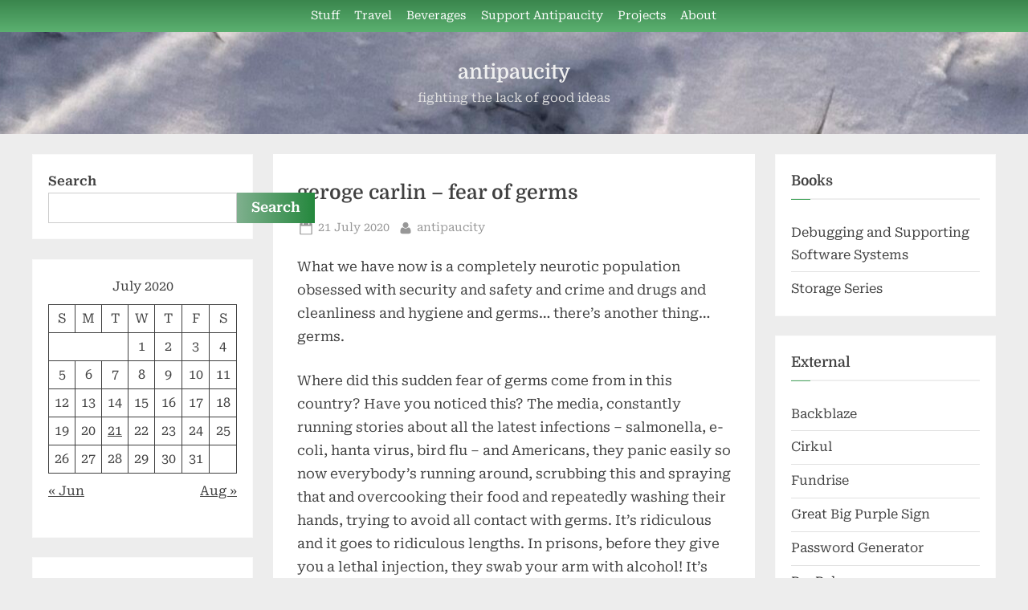

--- FILE ---
content_type: text/html; charset=UTF-8
request_url: https://antipaucity.com/2020/07/21/geroge-carlin-fear-of-germs/
body_size: 16611
content:
<!DOCTYPE html>
<html lang="en-US" xmlns:fb="https://www.facebook.com/2008/fbml" xmlns:addthis="https://www.addthis.com/help/api-spec" >
<head>
	<meta charset="UTF-8">
	<meta name="viewport" content="width=device-width, initial-scale=1.0">
	<link rel="profile" href="https://gmpg.org/xfn/11">
	<title>geroge carlin &#8211; fear of germs &#8211; antipaucity</title>
<meta name='robots' content='max-image-preview:large' />
<link rel="alternate" type="application/rss+xml" title="antipaucity &raquo; Feed" href="https://antipaucity.com/feed/" />
<link rel="alternate" type="application/rss+xml" title="antipaucity &raquo; Comments Feed" href="https://antipaucity.com/comments/feed/" />
<link rel="alternate" title="oEmbed (JSON)" type="application/json+oembed" href="https://antipaucity.com/wp-json/oembed/1.0/embed?url=https%3A%2F%2Fantipaucity.com%2F2020%2F07%2F21%2Fgeroge-carlin-fear-of-germs%2F" />
<link rel="alternate" title="oEmbed (XML)" type="text/xml+oembed" href="https://antipaucity.com/wp-json/oembed/1.0/embed?url=https%3A%2F%2Fantipaucity.com%2F2020%2F07%2F21%2Fgeroge-carlin-fear-of-germs%2F&#038;format=xml" />
<style id='wp-img-auto-sizes-contain-inline-css'>
img:is([sizes=auto i],[sizes^="auto," i]){contain-intrinsic-size:3000px 1500px}
/*# sourceURL=wp-img-auto-sizes-contain-inline-css */
</style>
<style id='wp-emoji-styles-inline-css'>

	img.wp-smiley, img.emoji {
		display: inline !important;
		border: none !important;
		box-shadow: none !important;
		height: 1em !important;
		width: 1em !important;
		margin: 0 0.07em !important;
		vertical-align: -0.1em !important;
		background: none !important;
		padding: 0 !important;
	}
/*# sourceURL=wp-emoji-styles-inline-css */
</style>
<style id='wp-block-library-inline-css'>
:root{--wp-block-synced-color:#7a00df;--wp-block-synced-color--rgb:122,0,223;--wp-bound-block-color:var(--wp-block-synced-color);--wp-editor-canvas-background:#ddd;--wp-admin-theme-color:#007cba;--wp-admin-theme-color--rgb:0,124,186;--wp-admin-theme-color-darker-10:#006ba1;--wp-admin-theme-color-darker-10--rgb:0,107,160.5;--wp-admin-theme-color-darker-20:#005a87;--wp-admin-theme-color-darker-20--rgb:0,90,135;--wp-admin-border-width-focus:2px}@media (min-resolution:192dpi){:root{--wp-admin-border-width-focus:1.5px}}.wp-element-button{cursor:pointer}:root .has-very-light-gray-background-color{background-color:#eee}:root .has-very-dark-gray-background-color{background-color:#313131}:root .has-very-light-gray-color{color:#eee}:root .has-very-dark-gray-color{color:#313131}:root .has-vivid-green-cyan-to-vivid-cyan-blue-gradient-background{background:linear-gradient(135deg,#00d084,#0693e3)}:root .has-purple-crush-gradient-background{background:linear-gradient(135deg,#34e2e4,#4721fb 50%,#ab1dfe)}:root .has-hazy-dawn-gradient-background{background:linear-gradient(135deg,#faaca8,#dad0ec)}:root .has-subdued-olive-gradient-background{background:linear-gradient(135deg,#fafae1,#67a671)}:root .has-atomic-cream-gradient-background{background:linear-gradient(135deg,#fdd79a,#004a59)}:root .has-nightshade-gradient-background{background:linear-gradient(135deg,#330968,#31cdcf)}:root .has-midnight-gradient-background{background:linear-gradient(135deg,#020381,#2874fc)}:root{--wp--preset--font-size--normal:16px;--wp--preset--font-size--huge:42px}.has-regular-font-size{font-size:1em}.has-larger-font-size{font-size:2.625em}.has-normal-font-size{font-size:var(--wp--preset--font-size--normal)}.has-huge-font-size{font-size:var(--wp--preset--font-size--huge)}.has-text-align-center{text-align:center}.has-text-align-left{text-align:left}.has-text-align-right{text-align:right}.has-fit-text{white-space:nowrap!important}#end-resizable-editor-section{display:none}.aligncenter{clear:both}.items-justified-left{justify-content:flex-start}.items-justified-center{justify-content:center}.items-justified-right{justify-content:flex-end}.items-justified-space-between{justify-content:space-between}.screen-reader-text{border:0;clip-path:inset(50%);height:1px;margin:-1px;overflow:hidden;padding:0;position:absolute;width:1px;word-wrap:normal!important}.screen-reader-text:focus{background-color:#ddd;clip-path:none;color:#444;display:block;font-size:1em;height:auto;left:5px;line-height:normal;padding:15px 23px 14px;text-decoration:none;top:5px;width:auto;z-index:100000}html :where(.has-border-color){border-style:solid}html :where([style*=border-top-color]){border-top-style:solid}html :where([style*=border-right-color]){border-right-style:solid}html :where([style*=border-bottom-color]){border-bottom-style:solid}html :where([style*=border-left-color]){border-left-style:solid}html :where([style*=border-width]){border-style:solid}html :where([style*=border-top-width]){border-top-style:solid}html :where([style*=border-right-width]){border-right-style:solid}html :where([style*=border-bottom-width]){border-bottom-style:solid}html :where([style*=border-left-width]){border-left-style:solid}html :where(img[class*=wp-image-]){height:auto;max-width:100%}:where(figure){margin:0 0 1em}html :where(.is-position-sticky){--wp-admin--admin-bar--position-offset:var(--wp-admin--admin-bar--height,0px)}@media screen and (max-width:600px){html :where(.is-position-sticky){--wp-admin--admin-bar--position-offset:0px}}

/*# sourceURL=wp-block-library-inline-css */
</style><style id='wp-block-calendar-inline-css'>
.wp-block-calendar{text-align:center}.wp-block-calendar td,.wp-block-calendar th{border:1px solid;padding:.25em}.wp-block-calendar th{font-weight:400}.wp-block-calendar caption{background-color:inherit}.wp-block-calendar table{border-collapse:collapse;width:100%}.wp-block-calendar table.has-background th{background-color:inherit}.wp-block-calendar table.has-text-color th{color:inherit}.wp-block-calendar :where(table:not(.has-text-color)){color:#40464d}.wp-block-calendar :where(table:not(.has-text-color)) td,.wp-block-calendar :where(table:not(.has-text-color)) th{border-color:#ddd}:where(.wp-block-calendar table:not(.has-background) th){background:#ddd}
/*# sourceURL=https://antipaucity.com/wp-includes/blocks/calendar/style.min.css */
</style>
<style id='wp-block-rss-inline-css'>
ul.wp-block-rss.alignleft{margin-right:2em}ul.wp-block-rss.alignright{margin-left:2em}ul.wp-block-rss.is-grid{display:flex;flex-wrap:wrap;padding:0}ul.wp-block-rss.is-grid li{margin:0 1em 1em 0;width:100%}@media (min-width:600px){ul.wp-block-rss.columns-2 li{width:calc(50% - 1em)}ul.wp-block-rss.columns-3 li{width:calc(33.33333% - 1em)}ul.wp-block-rss.columns-4 li{width:calc(25% - 1em)}ul.wp-block-rss.columns-5 li{width:calc(20% - 1em)}ul.wp-block-rss.columns-6 li{width:calc(16.66667% - 1em)}}.wp-block-rss__item-author,.wp-block-rss__item-publish-date{display:block;font-size:.8125em}.wp-block-rss{box-sizing:border-box;list-style:none;padding:0}
/*# sourceURL=https://antipaucity.com/wp-includes/blocks/rss/style.min.css */
</style>
<style id='wp-block-search-inline-css'>
.wp-block-search__button{margin-left:10px;word-break:normal}.wp-block-search__button.has-icon{line-height:0}.wp-block-search__button svg{height:1.25em;min-height:24px;min-width:24px;width:1.25em;fill:currentColor;vertical-align:text-bottom}:where(.wp-block-search__button){border:1px solid #ccc;padding:6px 10px}.wp-block-search__inside-wrapper{display:flex;flex:auto;flex-wrap:nowrap;max-width:100%}.wp-block-search__label{width:100%}.wp-block-search.wp-block-search__button-only .wp-block-search__button{box-sizing:border-box;display:flex;flex-shrink:0;justify-content:center;margin-left:0;max-width:100%}.wp-block-search.wp-block-search__button-only .wp-block-search__inside-wrapper{min-width:0!important;transition-property:width}.wp-block-search.wp-block-search__button-only .wp-block-search__input{flex-basis:100%;transition-duration:.3s}.wp-block-search.wp-block-search__button-only.wp-block-search__searchfield-hidden,.wp-block-search.wp-block-search__button-only.wp-block-search__searchfield-hidden .wp-block-search__inside-wrapper{overflow:hidden}.wp-block-search.wp-block-search__button-only.wp-block-search__searchfield-hidden .wp-block-search__input{border-left-width:0!important;border-right-width:0!important;flex-basis:0;flex-grow:0;margin:0;min-width:0!important;padding-left:0!important;padding-right:0!important;width:0!important}:where(.wp-block-search__input){appearance:none;border:1px solid #949494;flex-grow:1;font-family:inherit;font-size:inherit;font-style:inherit;font-weight:inherit;letter-spacing:inherit;line-height:inherit;margin-left:0;margin-right:0;min-width:3rem;padding:8px;text-decoration:unset!important;text-transform:inherit}:where(.wp-block-search__button-inside .wp-block-search__inside-wrapper){background-color:#fff;border:1px solid #949494;box-sizing:border-box;padding:4px}:where(.wp-block-search__button-inside .wp-block-search__inside-wrapper) .wp-block-search__input{border:none;border-radius:0;padding:0 4px}:where(.wp-block-search__button-inside .wp-block-search__inside-wrapper) .wp-block-search__input:focus{outline:none}:where(.wp-block-search__button-inside .wp-block-search__inside-wrapper) :where(.wp-block-search__button){padding:4px 8px}.wp-block-search.aligncenter .wp-block-search__inside-wrapper{margin:auto}.wp-block[data-align=right] .wp-block-search.wp-block-search__button-only .wp-block-search__inside-wrapper{float:right}
/*# sourceURL=https://antipaucity.com/wp-includes/blocks/search/style.min.css */
</style>
<style id='wp-block-search-theme-inline-css'>
.wp-block-search .wp-block-search__label{font-weight:700}.wp-block-search__button{border:1px solid #ccc;padding:.375em .625em}
/*# sourceURL=https://antipaucity.com/wp-includes/blocks/search/theme.min.css */
</style>
<style id='wp-block-tag-cloud-inline-css'>
.wp-block-tag-cloud{box-sizing:border-box}.wp-block-tag-cloud.aligncenter{justify-content:center;text-align:center}.wp-block-tag-cloud a{display:inline-block;margin-right:5px}.wp-block-tag-cloud span{display:inline-block;margin-left:5px;text-decoration:none}:root :where(.wp-block-tag-cloud.is-style-outline){display:flex;flex-wrap:wrap;gap:1ch}:root :where(.wp-block-tag-cloud.is-style-outline a){border:1px solid;font-size:unset!important;margin-right:0;padding:1ch 2ch;text-decoration:none!important}
/*# sourceURL=https://antipaucity.com/wp-includes/blocks/tag-cloud/style.min.css */
</style>
<style id='wp-block-paragraph-inline-css'>
.is-small-text{font-size:.875em}.is-regular-text{font-size:1em}.is-large-text{font-size:2.25em}.is-larger-text{font-size:3em}.has-drop-cap:not(:focus):first-letter{float:left;font-size:8.4em;font-style:normal;font-weight:100;line-height:.68;margin:.05em .1em 0 0;text-transform:uppercase}body.rtl .has-drop-cap:not(:focus):first-letter{float:none;margin-left:.1em}p.has-drop-cap.has-background{overflow:hidden}:root :where(p.has-background){padding:1.25em 2.375em}:where(p.has-text-color:not(.has-link-color)) a{color:inherit}p.has-text-align-left[style*="writing-mode:vertical-lr"],p.has-text-align-right[style*="writing-mode:vertical-rl"]{rotate:180deg}
/*# sourceURL=https://antipaucity.com/wp-includes/blocks/paragraph/style.min.css */
</style>
<style id='global-styles-inline-css'>
:root{--wp--preset--aspect-ratio--square: 1;--wp--preset--aspect-ratio--4-3: 4/3;--wp--preset--aspect-ratio--3-4: 3/4;--wp--preset--aspect-ratio--3-2: 3/2;--wp--preset--aspect-ratio--2-3: 2/3;--wp--preset--aspect-ratio--16-9: 16/9;--wp--preset--aspect-ratio--9-16: 9/16;--wp--preset--color--black: #000000;--wp--preset--color--cyan-bluish-gray: #abb8c3;--wp--preset--color--white: #ffffff;--wp--preset--color--pale-pink: #f78da7;--wp--preset--color--vivid-red: #cf2e2e;--wp--preset--color--luminous-vivid-orange: #ff6900;--wp--preset--color--luminous-vivid-amber: #fcb900;--wp--preset--color--light-green-cyan: #7bdcb5;--wp--preset--color--vivid-green-cyan: #00d084;--wp--preset--color--pale-cyan-blue: #8ed1fc;--wp--preset--color--vivid-cyan-blue: #0693e3;--wp--preset--color--vivid-purple: #9b51e0;--wp--preset--gradient--vivid-cyan-blue-to-vivid-purple: linear-gradient(135deg,rgb(6,147,227) 0%,rgb(155,81,224) 100%);--wp--preset--gradient--light-green-cyan-to-vivid-green-cyan: linear-gradient(135deg,rgb(122,220,180) 0%,rgb(0,208,130) 100%);--wp--preset--gradient--luminous-vivid-amber-to-luminous-vivid-orange: linear-gradient(135deg,rgb(252,185,0) 0%,rgb(255,105,0) 100%);--wp--preset--gradient--luminous-vivid-orange-to-vivid-red: linear-gradient(135deg,rgb(255,105,0) 0%,rgb(207,46,46) 100%);--wp--preset--gradient--very-light-gray-to-cyan-bluish-gray: linear-gradient(135deg,rgb(238,238,238) 0%,rgb(169,184,195) 100%);--wp--preset--gradient--cool-to-warm-spectrum: linear-gradient(135deg,rgb(74,234,220) 0%,rgb(151,120,209) 20%,rgb(207,42,186) 40%,rgb(238,44,130) 60%,rgb(251,105,98) 80%,rgb(254,248,76) 100%);--wp--preset--gradient--blush-light-purple: linear-gradient(135deg,rgb(255,206,236) 0%,rgb(152,150,240) 100%);--wp--preset--gradient--blush-bordeaux: linear-gradient(135deg,rgb(254,205,165) 0%,rgb(254,45,45) 50%,rgb(107,0,62) 100%);--wp--preset--gradient--luminous-dusk: linear-gradient(135deg,rgb(255,203,112) 0%,rgb(199,81,192) 50%,rgb(65,88,208) 100%);--wp--preset--gradient--pale-ocean: linear-gradient(135deg,rgb(255,245,203) 0%,rgb(182,227,212) 50%,rgb(51,167,181) 100%);--wp--preset--gradient--electric-grass: linear-gradient(135deg,rgb(202,248,128) 0%,rgb(113,206,126) 100%);--wp--preset--gradient--midnight: linear-gradient(135deg,rgb(2,3,129) 0%,rgb(40,116,252) 100%);--wp--preset--font-size--small: 13px;--wp--preset--font-size--medium: 20px;--wp--preset--font-size--large: 36px;--wp--preset--font-size--x-large: 42px;--wp--preset--spacing--20: 0.44rem;--wp--preset--spacing--30: 0.67rem;--wp--preset--spacing--40: 1rem;--wp--preset--spacing--50: 1.5rem;--wp--preset--spacing--60: 2.25rem;--wp--preset--spacing--70: 3.38rem;--wp--preset--spacing--80: 5.06rem;--wp--preset--shadow--natural: 6px 6px 9px rgba(0, 0, 0, 0.2);--wp--preset--shadow--deep: 12px 12px 50px rgba(0, 0, 0, 0.4);--wp--preset--shadow--sharp: 6px 6px 0px rgba(0, 0, 0, 0.2);--wp--preset--shadow--outlined: 6px 6px 0px -3px rgb(255, 255, 255), 6px 6px rgb(0, 0, 0);--wp--preset--shadow--crisp: 6px 6px 0px rgb(0, 0, 0);}:where(.is-layout-flex){gap: 0.5em;}:where(.is-layout-grid){gap: 0.5em;}body .is-layout-flex{display: flex;}.is-layout-flex{flex-wrap: wrap;align-items: center;}.is-layout-flex > :is(*, div){margin: 0;}body .is-layout-grid{display: grid;}.is-layout-grid > :is(*, div){margin: 0;}:where(.wp-block-columns.is-layout-flex){gap: 2em;}:where(.wp-block-columns.is-layout-grid){gap: 2em;}:where(.wp-block-post-template.is-layout-flex){gap: 1.25em;}:where(.wp-block-post-template.is-layout-grid){gap: 1.25em;}.has-black-color{color: var(--wp--preset--color--black) !important;}.has-cyan-bluish-gray-color{color: var(--wp--preset--color--cyan-bluish-gray) !important;}.has-white-color{color: var(--wp--preset--color--white) !important;}.has-pale-pink-color{color: var(--wp--preset--color--pale-pink) !important;}.has-vivid-red-color{color: var(--wp--preset--color--vivid-red) !important;}.has-luminous-vivid-orange-color{color: var(--wp--preset--color--luminous-vivid-orange) !important;}.has-luminous-vivid-amber-color{color: var(--wp--preset--color--luminous-vivid-amber) !important;}.has-light-green-cyan-color{color: var(--wp--preset--color--light-green-cyan) !important;}.has-vivid-green-cyan-color{color: var(--wp--preset--color--vivid-green-cyan) !important;}.has-pale-cyan-blue-color{color: var(--wp--preset--color--pale-cyan-blue) !important;}.has-vivid-cyan-blue-color{color: var(--wp--preset--color--vivid-cyan-blue) !important;}.has-vivid-purple-color{color: var(--wp--preset--color--vivid-purple) !important;}.has-black-background-color{background-color: var(--wp--preset--color--black) !important;}.has-cyan-bluish-gray-background-color{background-color: var(--wp--preset--color--cyan-bluish-gray) !important;}.has-white-background-color{background-color: var(--wp--preset--color--white) !important;}.has-pale-pink-background-color{background-color: var(--wp--preset--color--pale-pink) !important;}.has-vivid-red-background-color{background-color: var(--wp--preset--color--vivid-red) !important;}.has-luminous-vivid-orange-background-color{background-color: var(--wp--preset--color--luminous-vivid-orange) !important;}.has-luminous-vivid-amber-background-color{background-color: var(--wp--preset--color--luminous-vivid-amber) !important;}.has-light-green-cyan-background-color{background-color: var(--wp--preset--color--light-green-cyan) !important;}.has-vivid-green-cyan-background-color{background-color: var(--wp--preset--color--vivid-green-cyan) !important;}.has-pale-cyan-blue-background-color{background-color: var(--wp--preset--color--pale-cyan-blue) !important;}.has-vivid-cyan-blue-background-color{background-color: var(--wp--preset--color--vivid-cyan-blue) !important;}.has-vivid-purple-background-color{background-color: var(--wp--preset--color--vivid-purple) !important;}.has-black-border-color{border-color: var(--wp--preset--color--black) !important;}.has-cyan-bluish-gray-border-color{border-color: var(--wp--preset--color--cyan-bluish-gray) !important;}.has-white-border-color{border-color: var(--wp--preset--color--white) !important;}.has-pale-pink-border-color{border-color: var(--wp--preset--color--pale-pink) !important;}.has-vivid-red-border-color{border-color: var(--wp--preset--color--vivid-red) !important;}.has-luminous-vivid-orange-border-color{border-color: var(--wp--preset--color--luminous-vivid-orange) !important;}.has-luminous-vivid-amber-border-color{border-color: var(--wp--preset--color--luminous-vivid-amber) !important;}.has-light-green-cyan-border-color{border-color: var(--wp--preset--color--light-green-cyan) !important;}.has-vivid-green-cyan-border-color{border-color: var(--wp--preset--color--vivid-green-cyan) !important;}.has-pale-cyan-blue-border-color{border-color: var(--wp--preset--color--pale-cyan-blue) !important;}.has-vivid-cyan-blue-border-color{border-color: var(--wp--preset--color--vivid-cyan-blue) !important;}.has-vivid-purple-border-color{border-color: var(--wp--preset--color--vivid-purple) !important;}.has-vivid-cyan-blue-to-vivid-purple-gradient-background{background: var(--wp--preset--gradient--vivid-cyan-blue-to-vivid-purple) !important;}.has-light-green-cyan-to-vivid-green-cyan-gradient-background{background: var(--wp--preset--gradient--light-green-cyan-to-vivid-green-cyan) !important;}.has-luminous-vivid-amber-to-luminous-vivid-orange-gradient-background{background: var(--wp--preset--gradient--luminous-vivid-amber-to-luminous-vivid-orange) !important;}.has-luminous-vivid-orange-to-vivid-red-gradient-background{background: var(--wp--preset--gradient--luminous-vivid-orange-to-vivid-red) !important;}.has-very-light-gray-to-cyan-bluish-gray-gradient-background{background: var(--wp--preset--gradient--very-light-gray-to-cyan-bluish-gray) !important;}.has-cool-to-warm-spectrum-gradient-background{background: var(--wp--preset--gradient--cool-to-warm-spectrum) !important;}.has-blush-light-purple-gradient-background{background: var(--wp--preset--gradient--blush-light-purple) !important;}.has-blush-bordeaux-gradient-background{background: var(--wp--preset--gradient--blush-bordeaux) !important;}.has-luminous-dusk-gradient-background{background: var(--wp--preset--gradient--luminous-dusk) !important;}.has-pale-ocean-gradient-background{background: var(--wp--preset--gradient--pale-ocean) !important;}.has-electric-grass-gradient-background{background: var(--wp--preset--gradient--electric-grass) !important;}.has-midnight-gradient-background{background: var(--wp--preset--gradient--midnight) !important;}.has-small-font-size{font-size: var(--wp--preset--font-size--small) !important;}.has-medium-font-size{font-size: var(--wp--preset--font-size--medium) !important;}.has-large-font-size{font-size: var(--wp--preset--font-size--large) !important;}.has-x-large-font-size{font-size: var(--wp--preset--font-size--x-large) !important;}
/*# sourceURL=global-styles-inline-css */
</style>

<style id='classic-theme-styles-inline-css'>
/*! This file is auto-generated */
.wp-block-button__link{color:#fff;background-color:#32373c;border-radius:9999px;box-shadow:none;text-decoration:none;padding:calc(.667em + 2px) calc(1.333em + 2px);font-size:1.125em}.wp-block-file__button{background:#32373c;color:#fff;text-decoration:none}
/*# sourceURL=/wp-includes/css/classic-themes.min.css */
</style>
<link rel='stylesheet' id='pressbook-green-fonts-css' href='https://antipaucity.com/wp-content/fonts/2aaa263fa5c90f611d263b98553dfc2d.css' media='all' />
<link rel='stylesheet' id='pressbook-style-css' href='https://antipaucity.com/wp-content/themes/pressbook/style.min.css?ver=2.1.4' media='all' />
<link rel='stylesheet' id='pressbook-green-style-css' href='https://antipaucity.com/wp-content/themes/pressbook-green/style.min.css?ver=1.2.6' media='all' />
<style id='pressbook-green-style-inline-css'>
.site-branding{background-position:center center;}.site-branding{background-repeat:no-repeat;}.site-branding{background-size:auto;}.top-banner-image{max-height:150px;}.top-navbar{background:linear-gradient(0deg, #5bb070 0%, #3a864d 100%);}.social-navigation a:active .svg-icon,.social-navigation a:focus .svg-icon,.social-navigation a:hover .svg-icon{color:#5bb070;}.primary-navbar,.main-navigation ul ul{background:#429656;}.site-branding{background-color:#ffffff;}.site-title,.site-title a,.site-title a:active,.site-title a:focus,.site-title a:hover{color:#f0f0f0;}.site-tagline{color:#e0e0e0;}.more-link,.wp-block-search .wp-block-search__button,button,input[type=button],input[type=reset],input[type=submit]{background-image:linear-gradient(to right, #7eaf8d 0%, #23873c 51%, #7eaf8d 100%);}.more-link,.wp-block-search .wp-block-search__button,button,input[type=button],input[type=reset],input[type=submit]{font-weight:600;}h1,h2,h3,h4,h5,h6{font-weight:700;}.site-title{font-weight:700;}.c-sidebar .widget{border-color:#fafafa;}.footer-widgets,.copyright-text{background:#457440;}.copyright-text a,.footer-widgets .widget li::before{color:#aaaaaa;}.footer-widgets .widget .widget-title::after,.footer-widgets .widget_block h1:first-child::after,.footer-widgets .widget_block h2:first-child::after,.footer-widgets .widget_block h3:first-child::after{background:#aaaaaa;}.main-navigation .menu .current-menu-ancestor>a,.main-navigation .menu .current-menu-item>a,.main-navigation .menu .current-menu-parent>a,.main-navigation .main-navigation-arrow-btn:active,.main-navigation .main-navigation-arrow-btn:hover,.main-navigation a:active,.main-navigation a:focus,.main-navigation a:hover,.main-navigation li.focus>.main-navigation-arrow-btn,.main-navigation:not(.toggled) li:hover>.main-navigation-arrow-btn{background:#2c643a;}
/*# sourceURL=pressbook-green-style-inline-css */
</style>
<link rel='stylesheet' id='addthis_all_pages-css' href='https://antipaucity.com/wp-content/plugins/addthis/frontend/build/addthis_wordpress_public.min.css?ver=6.9' media='all' />
<link rel="https://api.w.org/" href="https://antipaucity.com/wp-json/" /><link rel="alternate" title="JSON" type="application/json" href="https://antipaucity.com/wp-json/wp/v2/posts/3532" /><link rel="EditURI" type="application/rsd+xml" title="RSD" href="https://antipaucity.com/xmlrpc.php?rsd" />
<meta name="generator" content="WordPress 6.9" />
<link rel="canonical" href="https://antipaucity.com/2020/07/21/geroge-carlin-fear-of-germs/" />
<link rel='shortlink' href='https://antipaucity.com/?p=3532' />
</head>
<body class="wp-singular post-template-default single single-post postid-3532 single-format-standard wp-embed-responsive wp-theme-pressbook wp-child-theme-pressbook-green double-sidebar left-right-sidebar pb-content-columns pb-content-cover side-widget-no-shadow">

<div id="page" class="site">
	<a class="skip-link screen-reader-text" href="#content">Skip to content</a>

	<header id="masthead" class="site-header">
			<div class="top-navbar">
		<div class="u-wrapper top-navbar-wrap">
			<div class="top-menus top-menus-right">
							<nav id="top-navigation" class="top-navigation" aria-label="Top Menu">
				<div class="menu-more-container"><ul id="top-menu" class="menu"><li id="menu-item-3879" class="menu-item menu-item-type-post_type menu-item-object-page menu-item-3879"><a href="https://antipaucity.com/stuff/">Stuff</a></li>
<li id="menu-item-3883" class="menu-item menu-item-type-post_type menu-item-object-page menu-item-3883"><a href="https://antipaucity.com/travel/">Travel</a></li>
<li id="menu-item-3886" class="menu-item menu-item-type-post_type menu-item-object-page menu-item-3886"><a href="https://antipaucity.com/beverages/">Beverages</a></li>
<li id="menu-item-3890" class="menu-item menu-item-type-post_type menu-item-object-page menu-item-3890"><a href="https://antipaucity.com/support-the-blog/">Support Antipaucity</a></li>
<li id="menu-item-3891" class="menu-item menu-item-type-post_type menu-item-object-page menu-item-3891"><a href="https://antipaucity.com/projects/">Projects</a></li>
<li id="menu-item-3892" class="menu-item menu-item-type-post_type menu-item-object-page menu-item-3892"><a href="https://antipaucity.com/about/">About</a></li>
</ul></div>				</nav><!-- #top-navigation -->
							</div><!-- .top-menus -->
		</div><!-- .top-navbar-wrap -->
	</div><!-- .top-navbar -->
	<div class="site-branding" style="background-image: url(https://antipaucity.com/wp-content/uploads/2023/03/cropped-22-12-25-07-35-50-5890-scaled-1.jpg);">
		<div class="u-wrapper site-branding-wrap">
		<div class="site-logo-title logo--lg-size-6 logo--md-size-5 logo--sm-size-2">
			
			<div class="site-title-tagline">
							<p class="site-title site-title--lg-size-5 site-title--md-size-5 site-title--sm-size-3"><a href="https://antipaucity.com/" rel="home">antipaucity</a></p>
								<p class="site-tagline tagline--lg-size-4 tagline--md-size-4 tagline--sm-size-2">fighting the lack of good ideas</p>
			</div><!-- .site-title-tagline -->
		</div><!-- .site-logo-title -->

			</div><!-- .site-branding-wrap -->
</div><!-- .site-branding -->
	</header><!-- #masthead -->

	<div id="content" class="site-content">

	<div class="pb-content-sidebar u-wrapper">
		<main id="primary" class="site-main">

		
<article id="post-3532" class="pb-article pb-singular post-3532 post type-post status-publish format-standard hentry category-commentary category-humor category-reprint tag-garms tag-immune-system tag-polio tag-risk">
	
	<header class="entry-header">
	<h1 class="entry-title">geroge carlin &#8211; fear of germs</h1>		<div class="entry-meta">
					<span class="posted-on">
			<svg class="svg-icon" width="24" height="24" aria-hidden="true" role="img" focusable="false" viewBox="0.0 0 1664.0 2048" xmlns="http://www.w3.org/2000/svg"><path d="M128,1792h1408V768H128V1792z M512,576V288c0-9.333-3-17-9-23s-13.667-9-23-9h-64c-9.333,0-17,3-23,9s-9,13.667-9,23v288  c0,9.333,3,17,9,23s13.667,9,23,9h64c9.333,0,17-3,23-9S512,585.333,512,576z M1280,576V288c0-9.333-3-17-9-23s-13.667-9-23-9h-64  c-9.333,0-17,3-23,9s-9,13.667-9,23v288c0,9.333,3,17,9,23s13.667,9,23,9h64c9.333,0,17-3,23-9S1280,585.333,1280,576z M1664,512  v1280c0,34.667-12.667,64.667-38,90s-55.333,38-90,38H128c-34.667,0-64.667-12.667-90-38s-38-55.333-38-90V512  c0-34.667,12.667-64.667,38-90s55.333-38,90-38h128v-96c0-44,15.667-81.667,47-113s69-47,113-47h64c44,0,81.667,15.667,113,47  s47,69,47,113v96h384v-96c0-44,15.667-81.667,47-113s69-47,113-47h64c44,0,81.667,15.667,113,47s47,69,47,113v96h128  c34.667,0,64.667,12.667,90,38S1664,477.333,1664,512z" /></svg>			<a href="https://antipaucity.com/2020/07/21/geroge-carlin-fear-of-germs/" rel="bookmark">
				<span class="screen-reader-text">Posted on </span><time class="entry-date published" datetime="2020-07-21T22:21:00-04:00">21 July 2020</time><time class="updated" datetime="2025-03-06T09:41:32-05:00">6 March 2025</time>			</a>
		</span><!-- .posted-on -->
				<span class="posted-by byline">
			<svg class="svg-icon" width="24" height="24" aria-hidden="true" role="img" focusable="false" viewBox="0.0 0 1408.0 2048" xmlns="http://www.w3.org/2000/svg"><path d="M1408,1533c0,80-24.333,143.167-73,189.5s-113.333,69.5-194,69.5H267c-80.667,0-145.333-23.167-194-69.5S0,1613,0,1533  c0-35.333,1.167-69.833,3.5-103.5s7-70,14-109S33.333,1245.333,44,1212s25-65.833,43-97.5s38.667-58.667,62-81  c23.333-22.333,51.833-40.167,85.5-53.5s70.833-20,111.5-20c6,0,20,7.167,42,21.5s46.833,30.333,74.5,48  c27.667,17.667,63.667,33.667,108,48S659.333,1099,704,1099s89.167-7.167,133.5-21.5s80.333-30.333,108-48  c27.667-17.667,52.5-33.667,74.5-48s36-21.5,42-21.5c40.667,0,77.833,6.667,111.5,20s62.167,31.167,85.5,53.5  c23.333,22.333,44,49.333,62,81s32.333,64.167,43,97.5s19.5,69.5,26.5,108.5s11.667,75.333,14,109S1408,1497.667,1408,1533z   M1088,640c0,106-37.5,196.5-112.5,271.5S810,1024,704,1024s-196.5-37.5-271.5-112.5S320,746,320,640s37.5-196.5,112.5-271.5  S598,256,704,256s196.5,37.5,271.5,112.5S1088,534,1088,640z"></path></svg>			<a href="https://antipaucity.com/author/admin-2/">
				<span class="screen-reader-text">By </span>antipaucity			</a>
		</span><!-- .posted-by -->
				</div><!-- .entry-meta -->
			</header><!-- .entry-header -->

	
	<div class="pb-content">
		<div class="entry-content">
			<div class="at-above-post addthis_tool" data-url="https://antipaucity.com/2020/07/21/geroge-carlin-fear-of-germs/"></div>
<p>What we have now is a completely neurotic population obsessed with security and safety and crime and drugs and cleanliness and hygiene and germs&#8230; there&#8217;s another thing&#8230; germs.</p>



<p>Where did this sudden fear of germs come from in this country? Have you noticed this? The media, constantly running stories about all the latest infections &#8211; salmonella, e-coli, hanta virus, bird flu &#8211; and Americans, they panic easily so now everybody&#8217;s running around, scrubbing this and spraying that and overcooking their food and repeatedly washing their hands, trying to avoid all contact with germs. It&#8217;s ridiculous and it goes to ridiculous lengths. In prisons, before they give you a lethal injection, they swab your arm with alcohol! It&#8217;s true! Yeah! Well, they don&#8217;t want you to get an infection! And you could see their point; wouldn&#8217;t want some guy to go to hell and be sick! It would take a lot of the sportsmanship out of the whole execution. Fear of germs&#8230; why these fucking pussies! You can&#8217;t even get a decent hamburger anymore! They cook the shit out of everything now cause everybody&#8217;s afraid of food poisoning! Hey, where&#8217;s your sense of adventure? Take a fucking chance will you? You know how many people die in this country from food poisoning every year? 9000&#8230; that&#8217;s all; it&#8217;s a minor risk! Take a fucking chance&#8230; bunch of goddamn pussies! Besides, what do you think you have an immune system for? It&#8217;s for killing germs! But it needs practice&#8230; it needs germs to practice on. So listen! If you kill all the germs around you, and live a completely sterile life, then when germs do come along, you&#8217;re not gonna be prepared. And never mind ordinary germs, what are you gonna do when some super virus comes along that turns your vital organs into liquid shit? I&#8217;ll tell you what you&#8217;re gonna do&#8230; you&#8217;re gonna get sick, you&#8217;re gonna die, and you&#8217;re gonna deserve it cause you&#8217;re fucking weak and you got a fucking weak immune system!</p>



<p>Let me tell you a true story about immunization okay?</p>



<p>When I was a little boy in New York City in the 1940s, we swam in the Hudson River and it was filled with raw sewage okay? We swam in raw sewage! You know&#8230; to cool off! And at that time, the big fear was polio; thousands of kids died from polio every year but you know something? In my neighbourhood, no one ever got polio! No one! Ever! You know why? Cause we swam in raw sewage! It strengthened our immune systems! The polio never had a prayer; we were tempered in raw shit! So personally, I never take any special precautions against germs. I don&#8217;t shy away from people that sneeze and cough, I don&#8217;t wipe off the telephone, I don&#8217;t cover the toilet seat, and if I drop food on the floor, I pick it up and eat it! Yes I do. Even if I&#8217;m at a sidewalk cafe In Calcutta! The poor section! On New Year&#8217;s morning during a soccer riot! And you know something? In spite of all that so-called risky behaviour, I never get infections, I don&#8217;t get them, I don&#8217;t get colds, I don&#8217;t get flu, I don&#8217;t get headaches, I don&#8217;t get upset stomach, you know why? Cause I got a good strong immune system and it gets a lot of practice. My immune system is equipped with the biological equivalent of fully automatic military assault rifles with night vision and laser scopes, and we have recently acquired phosphorous grenades, cluster bombs, and anti-personnel fragmentation mines.</p>



<p>So when my white blood cells are on patrol recon ordering my blood stream seeking out strangers and other undesirables, if they see any, ANY suspicious looking germs of any kind, they don&#8217;t fuck around!</p>



<p>They whip out their weapons; they wax the motherfucker and deposit the unlucky fellow directly into my colon! Into my colon! There&#8217;s no nonsense, there&#8217;s no Miranda warning, there&#8217;s none of that three strikes and you&#8217;re out shit, first offense, BAM&#8230; into the colon you go! And speaking of my colon, I want you to know I don&#8217;t automatically wash my hands every time I go to the bathroom okay? Can you deal with that? Sometimes I do, sometimes I don&#8217;t. You know when I wash my hands? When I shit on them! That&#8217;s the only time. And you know how often that happens? Tops, TOPS, 2-3 times a week tops! Maybe a little more frequently over the holidays, you know what I mean? And I&#8217;ll tell you something else my well-scrubbed friends&#8230; you don&#8217;t need to always need to shower every day, did you know that? It&#8217;s overkill, unless you work out or work outdoors, or for some reason come in intimate contact with huge amounts of filth and garbage every day, you don&#8217;t always need to shower. All you really need to do is to wash the four key areas; armpits, asshole, crotch, and teeth. Got that? Armpits, asshole, crotch, and teeth. In fact, you can save yourself a whole lot of time if you simply use the same brush on all four areas!</p>



<p><a href="https://www.youtube.com/watch?v=X29lF43mUlo">https://www.youtube.com/watch?v=X29lF43mUlo</a> <a href="https://www.lingq.com/sv/lesson/george-carlin-fear-of-germs-235986">https://www.lingq.com/sv/lesson/george-carlin-fear-of-germs-235986</a></p>
<!-- AddThis Advanced Settings above via filter on the_content --><!-- AddThis Advanced Settings below via filter on the_content --><!-- AddThis Advanced Settings generic via filter on the_content --><!-- AddThis Share Buttons above via filter on the_content --><!-- AddThis Share Buttons below via filter on the_content --><div class="at-below-post addthis_tool" data-url="https://antipaucity.com/2020/07/21/geroge-carlin-fear-of-germs/"></div><!-- AddThis Share Buttons generic via filter on the_content -->		</div><!-- .entry-content -->
	</div><!-- .pb-content -->

				<span class="cat-links">
				<svg class="svg-icon" width="24" height="24" aria-hidden="true" role="img" focusable="false" viewBox="0.0 0 1879.0 2048" xmlns="http://www.w3.org/2000/svg"><path d="M1879,1080c0,20.667-10.333,42.667-31,66l-336,396c-28.667,34-68.833,62.833-120.5,86.5S1292,1664,1248,1664H160  c-22.667,0-42.833-4.333-60.5-13S73,1628,73,1608c0-20.667,10.333-42.667,31-66l336-396c28.667-34,68.833-62.833,120.5-86.5  S660,1024,704,1024h1088c22.667,0,42.833,4.333,60.5,13S1879,1060,1879,1080z M1536,736v160H704c-62.667,0-128.333,15.833-197,47.5  S383.667,1015,343,1063L6,1459l-5,6c0-2.667-0.167-6.833-0.5-12.5S0,1442.667,0,1440V480c0-61.333,22-114,66-158s96.667-66,158-66  h320c61.333,0,114,22,158,66s66,96.667,66,158v32h544c61.333,0,114,22,158,66S1536,674.667,1536,736z" /></svg><a href="https://antipaucity.com/category/commentary/" rel="category tag">commentary</a>, <a href="https://antipaucity.com/category/humor/" rel="category tag">humor</a>, <a href="https://antipaucity.com/category/reprint/" rel="category tag">reprint</a>			</span><!-- .cat-links -->
						<span class="tag-links">
				<svg class="svg-icon" width="24" height="24" aria-hidden="true" role="img" focusable="false" viewBox="0 0 1792 1792" xmlns="http://www.w3.org/2000/svg"><path d="M384 448q0-53-37.5-90.5t-90.5-37.5-90.5 37.5-37.5 90.5 37.5 90.5 90.5 37.5 90.5-37.5 37.5-90.5zm1067 576q0 53-37 90l-491 492q-39 37-91 37-53 0-90-37l-715-716q-38-37-64.5-101t-26.5-117v-416q0-52 38-90t90-38h416q53 0 117 26.5t102 64.5l715 714q37 39 37 91zm384 0q0 53-37 90l-491 492q-39 37-91 37-36 0-59-14t-53-45l470-470q37-37 37-90 0-52-37-91l-715-714q-38-38-102-64.5t-117-26.5h224q53 0 117 26.5t102 64.5l715 714q37 39 37 91z"></path></svg><span class="screen-reader-text">Tags:</span><a href="https://antipaucity.com/tag/garms/" rel="tag">garms</a>, <a href="https://antipaucity.com/tag/immune-system/" rel="tag">immune-system</a>, <a href="https://antipaucity.com/tag/polio/" rel="tag">polio</a>, <a href="https://antipaucity.com/tag/risk/" rel="tag">risk</a>			</span><!-- .tag-links -->
			</article><!-- #post-3532 -->

	<nav class="navigation post-navigation" aria-label="Posts">
		<h2 class="screen-reader-text">Post navigation</h2>
		<div class="nav-links"><div class="nav-previous"><a href="https://antipaucity.com/2020/06/23/apparently-i-do-this-about-every-4-5-years/" rel="prev"><span class="nav-title"><span class="screen-reader-text">Previous Post:</span> apparently I do this about every 4.5 years</span></a></div><div class="nav-next"><a href="https://antipaucity.com/2020/08/03/following-up-to-my-ubi-mindwalk/" rel="next"><span class="nav-title"><span class="screen-reader-text">Next Post:</span> following-up to my ubi mindwalk</span></a></div></div>
	</nav>
<div class="pb-related-posts-grid">
	<h2 class="pb-related-posts-title">More Related Articles</h2>

	<div class="related-posts-grid">
		<div class="pb-row">
					<div class="pb-col-xs-6 pb-col-md-4">
				<div class="pb-grid-related-post">
					<a href="https://antipaucity.com/2012/02/15/a-plea-for-following-standards/" class="pb-grid-related-link">
											<span class="pb-related-post-title">a plea for following standards</span>
													<span class="pb-related-post-taxonomy">commentary</span>
												</a>
				</div>
			</div>
						<div class="pb-col-xs-6 pb-col-md-4">
				<div class="pb-grid-related-post">
					<a href="https://antipaucity.com/2012/05/11/the-pros-and-cons-of-gamification/" class="pb-grid-related-link">
											<span class="pb-related-post-title">the pros and cons of &#8220;gamification&#8221;</span>
													<span class="pb-related-post-taxonomy">commentary</span>
												</a>
				</div>
			</div>
						<div class="pb-col-xs-6 pb-col-md-4">
				<div class="pb-grid-related-post">
					<a href="https://antipaucity.com/2014/09/13/work-on-the-hearts-and-minds-of-others-law-43-48laws-by-robert-greene/" class="pb-grid-related-link">
											<span class="pb-related-post-title">work on the hearts and minds of others &#8211; law 43 &#8211; #48laws by robert greene</span>
													<span class="pb-related-post-taxonomy">books</span>
												</a>
				</div>
			</div>
						<div class="pb-col-xs-6 pb-col-md-4">
				<div class="pb-grid-related-post">
					<a href="https://antipaucity.com/2007/02/10/the-future-of-interfaces/" class="pb-grid-related-link">
											<span class="pb-related-post-title">the future of interfaces</span>
													<span class="pb-related-post-taxonomy">commentary</span>
												</a>
				</div>
			</div>
						<div class="pb-col-xs-6 pb-col-md-4">
				<div class="pb-grid-related-post">
					<a href="https://antipaucity.com/2009/07/22/jersey-city/" class="pb-grid-related-link">
											<span class="pb-related-post-title">jersey city</span>
													<span class="pb-related-post-taxonomy">commentary</span>
												</a>
				</div>
			</div>
						<div class="pb-col-xs-6 pb-col-md-4">
				<div class="pb-grid-related-post">
					<a href="https://antipaucity.com/2013/02/27/court-attention-at-all-costs-law-6-48laws-by-robert-greene/" class="pb-grid-related-link">
											<span class="pb-related-post-title">court attention at all costs &#8211; law 6 &#8211; #48laws by robert greene</span>
													<span class="pb-related-post-taxonomy">books</span>
												</a>
				</div>
			</div>
					</div>
	</div>
</div>

		</main><!-- #primary -->

		
<aside id="secondary-left" class="widget-area c-sidebar c-sidebar-left">
	<section id="block-9" class="widget widget_block widget_search"><form role="search" method="get" action="https://antipaucity.com/" class="wp-block-search__button-outside wp-block-search__text-button wp-block-search"    ><label class="wp-block-search__label" for="wp-block-search__input-1" >Search</label><div class="wp-block-search__inside-wrapper"  style="width: 259px"><input class="wp-block-search__input" id="wp-block-search__input-1" placeholder="" value="" type="search" name="s" required /><button aria-label="Search" class="wp-block-search__button wp-element-button" type="submit" >Search</button></div></form></section><section id="block-7" class="widget widget_block widget_calendar"><div class="wp-block-calendar"><table id="wp-calendar" class="wp-calendar-table">
	<caption>July 2020</caption>
	<thead>
	<tr>
		<th scope="col" aria-label="Sunday">S</th>
		<th scope="col" aria-label="Monday">M</th>
		<th scope="col" aria-label="Tuesday">T</th>
		<th scope="col" aria-label="Wednesday">W</th>
		<th scope="col" aria-label="Thursday">T</th>
		<th scope="col" aria-label="Friday">F</th>
		<th scope="col" aria-label="Saturday">S</th>
	</tr>
	</thead>
	<tbody>
	<tr>
		<td colspan="3" class="pad">&nbsp;</td><td>1</td><td>2</td><td>3</td><td>4</td>
	</tr>
	<tr>
		<td>5</td><td>6</td><td>7</td><td>8</td><td>9</td><td>10</td><td>11</td>
	</tr>
	<tr>
		<td>12</td><td>13</td><td>14</td><td>15</td><td>16</td><td>17</td><td>18</td>
	</tr>
	<tr>
		<td>19</td><td>20</td><td><a href="https://antipaucity.com/2020/07/21/" aria-label="Posts published on July 21, 2020">21</a></td><td>22</td><td>23</td><td>24</td><td>25</td>
	</tr>
	<tr>
		<td>26</td><td>27</td><td>28</td><td>29</td><td>30</td><td>31</td>
		<td class="pad" colspan="1">&nbsp;</td>
	</tr>
	</tbody>
	</table><nav aria-label="Previous and next months" class="wp-calendar-nav">
		<span class="wp-calendar-nav-prev"><a href="https://antipaucity.com/2020/06/">&laquo; Jun</a></span>
		<span class="pad">&nbsp;</span>
		<span class="wp-calendar-nav-next"><a href="https://antipaucity.com/2020/08/">Aug &raquo;</a></span>
	</nav></div></section><section id="block-8" class="widget widget_block widget_rss"><div class="components-placeholder"><div class="notice notice-error"><strong>RSS Error:</strong> WP HTTP Error: cURL error 60: SSL: no alternative certificate subject name matches target hostname &#039;paragraph.cf&#039;</div></div></section></aside><!-- #secondary-left -->


<aside id="secondary" class="widget-area c-sidebar c-sidebar-right">
	<section id="linkcat-457" class="widget widget_links"><h3 class="widget-title">Books</h3>
	<ul class='xoxo blogroll'>
<li><a href="https://antipaucity.com/debugging-and-supporting-software-systems-2.4.pdf" title="eBook">Debugging and Supporting Software Systems</a></li>
<li><a href="https://antipaucity.com/2021/08/13/storage-series/#.YRaG1u0pBAc">Storage Series</a></li>

	</ul>
</section>
<section id="linkcat-14" class="widget widget_links"><h3 class="widget-title">External</h3>
	<ul class='xoxo blogroll'>
<li><a href="http://www.backblaze.com/partner/af9240">Backblaze</a></li>
<li><a href="https://drinkcirkul.com/pages/trial?refCode=Warren-V3106527641690">Cirkul</a></li>
<li><a href="https://fundrise.com/r/zv59qq">Fundrise</a></li>
<li><a href="https://greatbigpurplesign.com" rel="me">Great Big Purple Sign</a></li>
<li><a href="https://password.ga" rel="me">Password Generator</a></li>
<li><a href="https://paypal.me/warrenmyers">PayPal</a></li>
<li><a href="https://t.me/datente">Tech News Channel on Telegram</a></li>
<li><a href="https://www.vultr.com/?ref=7190952">Vultr</a></li>
<li><a href="http://amazon.com/gp/registry/37ZLMYOHBFOEJ" title="My Amazon wish list">Wish List</a></li>

	</ul>
</section>
<section id="linkcat-13" class="widget widget_links"><h3 class="widget-title">Other Blogs</h3>
	<ul class='xoxo blogroll'>
<li><a href="https://abidinginhesed.com" rel="friend met">Abiding in Hesed</a></li>
<li><a href="http://agocs.org" rel="friend met">Chris Agocs</a></li>
<li><a href="http://hydrick.net" rel="acquaintance met">Eric Hydrick</a></li>
<li><a href="http://p.jayloden.com/blog" rel="friend met colleague">Jay Loden</a></li>
<li><a href="//paragraph.cf" rel="me">Paragraph</a></li>
<li><a href="http://skhtec.cf" rel="friend met colleague" title="Steven K Hicks">skh:tec</a></li>
<li><a href="https://t.me/datente">Tech News Channel on Telegram</a></li>
<li><a href="https://warrenmyers.com/blog" rel="me" title="personal blog">Veritas Equitas</a></li>

	</ul>
</section>
<section id="linkcat-33" class="widget widget_links"><h3 class="widget-title">Profiles</h3>
	<ul class='xoxo blogroll'>
<li><a href="http://www.linkedin.com/in/warrenmyers">LinkedIn</a></li>
<li><a href="http://serverfault.com/users/2321/">Server Fault</a></li>
<li><a href="http://stackoverflow.com/users/4418">Stack Overflow</a></li>
<li><a href="http://superuser.com/users/978">Super User</a></li>
<li><a href="https://telegram.me/wizzardude">Telegram</a></li>
<li><a href="https://twitter.com/warrenmyers">Twitter</a></li>

	</ul>
</section>
<section id="linkcat-31" class="widget widget_links"><h3 class="widget-title">Resume</h3>
	<ul class='xoxo blogroll'>
<li><a href="http://www.linkedin.com/in/warrenmyers">LinkedIn</a></li>
<li><a href="http://warrenmyers.com/resume.pdf">Resume (PDF)</a></li>

	</ul>
</section>
<section id="linkcat-672" class="widget widget_links"><h3 class="widget-title">Services</h3>
	<ul class='xoxo blogroll'>
<li><a href="https://datente.com" title="The Best RSS Aggregator On The Web">Datente</a></li>
<li><a href="https://ipv4.cf" rel="me">IP check</a></li>
<li><a href="https://password.ga" rel="me">Password Generator</a></li>
<li><a href="https://t.me/datente">Tech News Channel on Telegram</a></li>

	</ul>
</section>
<section id="linkcat-15" class="widget widget_links"><h3 class="widget-title">Support</h3>
	<ul class='xoxo blogroll'>
<li><a href="http://www.backblaze.com/partner/af9240">Backblaze</a></li>
<li><a href="http://i.refs.cc/r2VqBVv1?smile_ref=eyJzbWlsZV9zb3VyY2UiOiJzbWlsZV91aSIsInNtaWxlX21lZGl1bSI6IiIsInNtaWxlX2NhbXBhaWduIjoicmVmZXJyYWxfcHJvZ3JhbSIsInNtaWxlX2N1c3RvbWVyX2lkIjpudWxsfQ%3D%3D">Built Bar</a></li>
<li><a href="https://drinkcirkul.com/pages/trial?refCode=Warren-V3106527641690">Cirkul</a></li>
<li><a href="https://paypal.me/warrenmyers" title="if you&#8217;d like to make a donation">Donations</a></li>
<li><a href="https://fundrise.com/r/zv59qq">Fundrise</a></li>
<li><a href="https://paypal.me/warrenmyers">PayPal</a></li>
<li><a href="https://share.robinhood.com/warrenm176">Robinhood</a></li>
<li><a href="https://www.vultr.com/?ref=7190952">Vultr</a></li>
<li><a href="http://amazon.com/gp/registry/37ZLMYOHBFOEJ" title="My Amazon wish list">Wish List</a></li>

	</ul>
</section>
<section id="block-10" class="widget widget_block widget_tag_cloud"><p class="wp-block-tag-cloud"><a href="https://antipaucity.com/tag/35-questions/" class="tag-cloud-link tag-link-506 tag-link-position-1" style="font-size: 9.0208333333333pt;" aria-label="35-questions (6 items)">35-questions</a>
<a href="https://antipaucity.com/tag/48laws/" class="tag-cloud-link tag-link-233 tag-link-position-2" style="font-size: 22pt;" aria-label="48laws (54 items)">48laws</a>
<a href="https://antipaucity.com/tag/adoption/" class="tag-cloud-link tag-link-102 tag-link-position-3" style="font-size: 14.125pt;" aria-label="adoption (15 items)">adoption</a>
<a href="https://antipaucity.com/tag/automation/" class="tag-cloud-link tag-link-105 tag-link-position-4" style="font-size: 14.5625pt;" aria-label="automation (16 items)">automation</a>
<a href="https://antipaucity.com/tag/blog/" class="tag-cloud-link tag-link-103 tag-link-position-5" style="font-size: 9.0208333333333pt;" aria-label="blog (6 items)">blog</a>
<a href="https://antipaucity.com/tag/blogging/" class="tag-cloud-link tag-link-133 tag-link-position-6" style="font-size: 14.125pt;" aria-label="blogging (15 items)">blogging</a>
<a href="https://antipaucity.com/tag/books/" class="tag-cloud-link tag-link-607 tag-link-position-7" style="font-size: 8pt;" aria-label="books (5 items)">books</a>
<a href="https://antipaucity.com/tag/business/" class="tag-cloud-link tag-link-190 tag-link-position-8" style="font-size: 13.833333333333pt;" aria-label="business (14 items)">business</a>
<a href="https://antipaucity.com/tag/career/" class="tag-cloud-link tag-link-202 tag-link-position-9" style="font-size: 13.833333333333pt;" aria-label="career (14 items)">career</a>
<a href="https://antipaucity.com/tag/centos/" class="tag-cloud-link tag-link-471 tag-link-position-10" style="font-size: 12.8125pt;" aria-label="centos (12 items)">centos</a>
<a href="https://antipaucity.com/tag/cloud/" class="tag-cloud-link tag-link-108 tag-link-position-11" style="font-size: 17.1875pt;" aria-label="cloud (25 items)">cloud</a>
<a href="https://antipaucity.com/tag/community/" class="tag-cloud-link tag-link-146 tag-link-position-12" style="font-size: 9.0208333333333pt;" aria-label="community (6 items)">community</a>
<a href="https://antipaucity.com/tag/documentation/" class="tag-cloud-link tag-link-294 tag-link-position-13" style="font-size: 8pt;" aria-label="documentation (5 items)">documentation</a>
<a href="https://antipaucity.com/tag/email/" class="tag-cloud-link tag-link-217 tag-link-position-14" style="font-size: 9.0208333333333pt;" aria-label="email (6 items)">email</a>
<a href="https://antipaucity.com/tag/encryption/" class="tag-cloud-link tag-link-188 tag-link-position-15" style="font-size: 8pt;" aria-label="encryption (5 items)">encryption</a>
<a href="https://antipaucity.com/tag/facebook/" class="tag-cloud-link tag-link-244 tag-link-position-16" style="font-size: 11.791666666667pt;" aria-label="facebook (10 items)">facebook</a>
<a href="https://antipaucity.com/tag/google/" class="tag-cloud-link tag-link-263 tag-link-position-17" style="font-size: 9.0208333333333pt;" aria-label="google (6 items)">google</a>
<a href="https://antipaucity.com/tag/history/" class="tag-cloud-link tag-link-608 tag-link-position-18" style="font-size: 10.479166666667pt;" aria-label="history (8 items)">history</a>
<a href="https://antipaucity.com/tag/how-to/" class="tag-cloud-link tag-link-369 tag-link-position-19" style="font-size: 18.208333333333pt;" aria-label="how-to (29 items)">how-to</a>
<a href="https://antipaucity.com/tag/hpsa/" class="tag-cloud-link tag-link-60 tag-link-position-20" style="font-size: 11.791666666667pt;" aria-label="hpsa (10 items)">hpsa</a>
<a href="https://antipaucity.com/tag/ifttt/" class="tag-cloud-link tag-link-462 tag-link-position-21" style="font-size: 8pt;" aria-label="ifttt (5 items)">ifttt</a>
<a href="https://antipaucity.com/tag/linux/" class="tag-cloud-link tag-link-70 tag-link-position-22" style="font-size: 17.770833333333pt;" aria-label="linux (27 items)">linux</a>
<a href="https://antipaucity.com/tag/money/" class="tag-cloud-link tag-link-104 tag-link-position-23" style="font-size: 9.0208333333333pt;" aria-label="money (6 items)">money</a>
<a href="https://antipaucity.com/tag/networking/" class="tag-cloud-link tag-link-465 tag-link-position-24" style="font-size: 9.75pt;" aria-label="networking (7 items)">networking</a>
<a href="https://antipaucity.com/tag/politics/" class="tag-cloud-link tag-link-602 tag-link-position-25" style="font-size: 8pt;" aria-label="politics (5 items)">politics</a>
<a href="https://antipaucity.com/tag/prediction/" class="tag-cloud-link tag-link-321 tag-link-position-26" style="font-size: 9.75pt;" aria-label="prediction (7 items)">prediction</a>
<a href="https://antipaucity.com/tag/proxy/" class="tag-cloud-link tag-link-616 tag-link-position-27" style="font-size: 8pt;" aria-label="proxy (5 items)">proxy</a>
<a href="https://antipaucity.com/tag/review/" class="tag-cloud-link tag-link-604 tag-link-position-28" style="font-size: 9.0208333333333pt;" aria-label="review (6 items)">review</a>
<a href="https://antipaucity.com/tag/scifi/" class="tag-cloud-link tag-link-358 tag-link-position-29" style="font-size: 8pt;" aria-label="scifi (5 items)">scifi</a>
<a href="https://antipaucity.com/tag/security/" class="tag-cloud-link tag-link-186 tag-link-position-30" style="font-size: 14.5625pt;" aria-label="security (16 items)">security</a>
<a href="https://antipaucity.com/tag/social/" class="tag-cloud-link tag-link-461 tag-link-position-31" style="font-size: 10.479166666667pt;" aria-label="social (8 items)">social</a>
<a href="https://antipaucity.com/tag/social-media/" class="tag-cloud-link tag-link-245 tag-link-position-32" style="font-size: 12.375pt;" aria-label="social-media (11 items)">social-media</a>
<a href="https://antipaucity.com/tag/splunk/" class="tag-cloud-link tag-link-823 tag-link-position-33" style="font-size: 12.8125pt;" aria-label="splunk (12 items)">splunk</a>
<a href="https://antipaucity.com/tag/ssl/" class="tag-cloud-link tag-link-635 tag-link-position-34" style="font-size: 11.791666666667pt;" aria-label="ssl (10 items)">ssl</a>
<a href="https://antipaucity.com/tag/startup/" class="tag-cloud-link tag-link-189 tag-link-position-35" style="font-size: 8pt;" aria-label="startup (5 items)">startup</a>
<a href="https://antipaucity.com/tag/storage/" class="tag-cloud-link tag-link-61 tag-link-position-36" style="font-size: 15.583333333333pt;" aria-label="storage (19 items)">storage</a>
<a href="https://antipaucity.com/tag/sun-tzu/" class="tag-cloud-link tag-link-238 tag-link-position-37" style="font-size: 13.833333333333pt;" aria-label="sun-tzu (14 items)">sun-tzu</a>
<a href="https://antipaucity.com/tag/tutorial/" class="tag-cloud-link tag-link-615 tag-link-position-38" style="font-size: 9.0208333333333pt;" aria-label="tutorial (6 items)">tutorial</a>
<a href="https://antipaucity.com/tag/twitter/" class="tag-cloud-link tag-link-93 tag-link-position-39" style="font-size: 9.0208333333333pt;" aria-label="twitter (6 items)">twitter</a>
<a href="https://antipaucity.com/tag/virtualization/" class="tag-cloud-link tag-link-272 tag-link-position-40" style="font-size: 8pt;" aria-label="virtualization (5 items)">virtualization</a>
<a href="https://antipaucity.com/tag/vmware/" class="tag-cloud-link tag-link-71 tag-link-position-41" style="font-size: 8pt;" aria-label="vmware (5 items)">vmware</a>
<a href="https://antipaucity.com/tag/wordpress/" class="tag-cloud-link tag-link-205 tag-link-position-42" style="font-size: 9.0208333333333pt;" aria-label="wordpress (6 items)">wordpress</a>
<a href="https://antipaucity.com/tag/work/" class="tag-cloud-link tag-link-603 tag-link-position-43" style="font-size: 9.75pt;" aria-label="work (7 items)">work</a>
<a href="https://antipaucity.com/tag/writing/" class="tag-cloud-link tag-link-340 tag-link-position-44" style="font-size: 10.479166666667pt;" aria-label="writing (8 items)">writing</a>
<a href="https://antipaucity.com/tag/zombie/" class="tag-cloud-link tag-link-218 tag-link-position-45" style="font-size: 11.208333333333pt;" aria-label="zombie (9 items)">zombie</a></p></section></aside><!-- #secondary -->

	</div><!-- .pb-content-sidebar -->

	</div><!-- #content -->

	<footer id="colophon" class="site-footer">
		
<div class="copyright-text">
	<div class="u-wrapper copyright-text-wrap">
			<p>Copyright &copy; 2026 antipaucity.</p>
				<p class="pressbook-credit">
		Powered by <a href="https://scriptstown.com/wordpress-themes/pressbook-green/" itemprop="url">PressBook Green WordPress theme</a>		</p><!-- .pressbook-credit -->
	</div><!-- .copyright-text-wrap -->
</div><!-- .copyright-text -->
	</footer><!-- #colophon -->

		<a href="#" class="go-to-top" aria-label="Go to top"></a>
	</div><!-- #page -->

<script type="speculationrules">
{"prefetch":[{"source":"document","where":{"and":[{"href_matches":"/*"},{"not":{"href_matches":["/wp-*.php","/wp-admin/*","/wp-content/uploads/*","/wp-content/*","/wp-content/plugins/*","/wp-content/themes/pressbook-green/*","/wp-content/themes/pressbook/*","/*\\?(.+)"]}},{"not":{"selector_matches":"a[rel~=\"nofollow\"]"}},{"not":{"selector_matches":".no-prefetch, .no-prefetch a"}}]},"eagerness":"conservative"}]}
</script>
<script data-cfasync="false" type="text/javascript">if (window.addthis_product === undefined) { window.addthis_product = "wpp"; } if (window.wp_product_version === undefined) { window.wp_product_version = "wpp-6.2.7"; } if (window.addthis_share === undefined) { window.addthis_share = {"passthrough":{"twitter":{"via":"warrenmyers"}}}; } if (window.addthis_config === undefined) { window.addthis_config = {"data_track_clickback":true,"data_ga_property":"UA-31157590-1","data_ga_social":true,"ui_atversion":"300","data_track_addressbar":true}; } if (window.addthis_plugin_info === undefined) { window.addthis_plugin_info = {"info_status":"enabled","cms_name":"WordPress","plugin_name":"Share Buttons by AddThis","plugin_version":"6.2.7","plugin_mode":"AddThis","anonymous_profile_id":"wp-b74a4eff8233dfc03c02ded4cf7e8efd","page_info":{"template":"posts","post_type":""},"sharing_enabled_on_post_via_metabox":false}; } 
                    (function() {
                      var first_load_interval_id = setInterval(function () {
                        if (typeof window.addthis !== 'undefined') {
                          window.clearInterval(first_load_interval_id);
                          if (typeof window.addthis_layers !== 'undefined' && Object.getOwnPropertyNames(window.addthis_layers).length > 0) {
                            window.addthis.layers(window.addthis_layers);
                          }
                          if (Array.isArray(window.addthis_layers_tools)) {
                            for (i = 0; i < window.addthis_layers_tools.length; i++) {
                              window.addthis.layers(window.addthis_layers_tools[i]);
                            }
                          }
                        }
                     },1000)
                    }());
                </script> <script data-cfasync="false" type="text/javascript" src="https://s7.addthis.com/js/300/addthis_widget.js#pubid=ra-54f615fd58c37a4c" async="async"></script><script src="https://antipaucity.com/wp-content/themes/pressbook/js/script.min.js?ver=2.1.4" id="pressbook-script-js"></script>
<script src="https://antipaucity.com/wp-content/themes/pressbook/js/ResizeObserver.min.js?ver=1.5.1" id="resize-observer-polyfill-js"></script>
<script src="https://antipaucity.com/wp-content/themes/pressbook/js/sticky-sidebar.min.js?ver=1.1.1" id="sticky-sidebar-js"></script>
<script id="sticky-sidebar-js-after">
try{new StickySidebar(".site-content > .pb-content-sidebar > .c-sidebar",{topSpacing:100,bottomSpacing:0,containerSelector:".site-content > .pb-content-sidebar",minWidth:1279});new StickySidebar(".site-content > .pb-content-sidebar > .c-sidebar-right",{topSpacing:100,bottomSpacing:0,containerSelector:".site-content > .pb-content-sidebar",minWidth:1279});}catch(e){}
//# sourceURL=sticky-sidebar-js-after
</script>
<script id="wp-emoji-settings" type="application/json">
{"baseUrl":"https://s.w.org/images/core/emoji/17.0.2/72x72/","ext":".png","svgUrl":"https://s.w.org/images/core/emoji/17.0.2/svg/","svgExt":".svg","source":{"concatemoji":"https://antipaucity.com/wp-includes/js/wp-emoji-release.min.js?ver=6.9"}}
</script>
<script type="module">
/*! This file is auto-generated */
const a=JSON.parse(document.getElementById("wp-emoji-settings").textContent),o=(window._wpemojiSettings=a,"wpEmojiSettingsSupports"),s=["flag","emoji"];function i(e){try{var t={supportTests:e,timestamp:(new Date).valueOf()};sessionStorage.setItem(o,JSON.stringify(t))}catch(e){}}function c(e,t,n){e.clearRect(0,0,e.canvas.width,e.canvas.height),e.fillText(t,0,0);t=new Uint32Array(e.getImageData(0,0,e.canvas.width,e.canvas.height).data);e.clearRect(0,0,e.canvas.width,e.canvas.height),e.fillText(n,0,0);const a=new Uint32Array(e.getImageData(0,0,e.canvas.width,e.canvas.height).data);return t.every((e,t)=>e===a[t])}function p(e,t){e.clearRect(0,0,e.canvas.width,e.canvas.height),e.fillText(t,0,0);var n=e.getImageData(16,16,1,1);for(let e=0;e<n.data.length;e++)if(0!==n.data[e])return!1;return!0}function u(e,t,n,a){switch(t){case"flag":return n(e,"\ud83c\udff3\ufe0f\u200d\u26a7\ufe0f","\ud83c\udff3\ufe0f\u200b\u26a7\ufe0f")?!1:!n(e,"\ud83c\udde8\ud83c\uddf6","\ud83c\udde8\u200b\ud83c\uddf6")&&!n(e,"\ud83c\udff4\udb40\udc67\udb40\udc62\udb40\udc65\udb40\udc6e\udb40\udc67\udb40\udc7f","\ud83c\udff4\u200b\udb40\udc67\u200b\udb40\udc62\u200b\udb40\udc65\u200b\udb40\udc6e\u200b\udb40\udc67\u200b\udb40\udc7f");case"emoji":return!a(e,"\ud83e\u1fac8")}return!1}function f(e,t,n,a){let r;const o=(r="undefined"!=typeof WorkerGlobalScope&&self instanceof WorkerGlobalScope?new OffscreenCanvas(300,150):document.createElement("canvas")).getContext("2d",{willReadFrequently:!0}),s=(o.textBaseline="top",o.font="600 32px Arial",{});return e.forEach(e=>{s[e]=t(o,e,n,a)}),s}function r(e){var t=document.createElement("script");t.src=e,t.defer=!0,document.head.appendChild(t)}a.supports={everything:!0,everythingExceptFlag:!0},new Promise(t=>{let n=function(){try{var e=JSON.parse(sessionStorage.getItem(o));if("object"==typeof e&&"number"==typeof e.timestamp&&(new Date).valueOf()<e.timestamp+604800&&"object"==typeof e.supportTests)return e.supportTests}catch(e){}return null}();if(!n){if("undefined"!=typeof Worker&&"undefined"!=typeof OffscreenCanvas&&"undefined"!=typeof URL&&URL.createObjectURL&&"undefined"!=typeof Blob)try{var e="postMessage("+f.toString()+"("+[JSON.stringify(s),u.toString(),c.toString(),p.toString()].join(",")+"));",a=new Blob([e],{type:"text/javascript"});const r=new Worker(URL.createObjectURL(a),{name:"wpTestEmojiSupports"});return void(r.onmessage=e=>{i(n=e.data),r.terminate(),t(n)})}catch(e){}i(n=f(s,u,c,p))}t(n)}).then(e=>{for(const n in e)a.supports[n]=e[n],a.supports.everything=a.supports.everything&&a.supports[n],"flag"!==n&&(a.supports.everythingExceptFlag=a.supports.everythingExceptFlag&&a.supports[n]);var t;a.supports.everythingExceptFlag=a.supports.everythingExceptFlag&&!a.supports.flag,a.supports.everything||((t=a.source||{}).concatemoji?r(t.concatemoji):t.wpemoji&&t.twemoji&&(r(t.twemoji),r(t.wpemoji)))});
//# sourceURL=https://antipaucity.com/wp-includes/js/wp-emoji-loader.min.js
</script>
</body>
</html>
